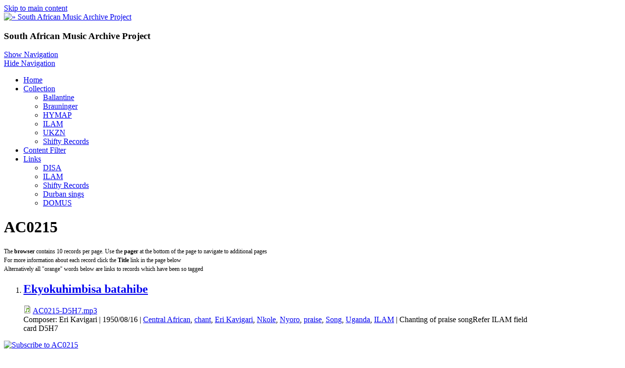

--- FILE ---
content_type: text/html; charset=utf-8
request_url: http://samap.ukzn.ac.za/audio-relation/ac0215
body_size: 6763
content:
<!DOCTYPE html>
<html>
<head>
  <meta charset="utf-8" />
<link rel="shortcut icon" href="https://samap.ukzn.ac.za/sites/default/files/small_logo_0.png" type="image/png" />
<meta name="viewport" content="width=device-width, initial-scale=1, maximum-scale=1, user-scalable=no" />
<link rel="alternate" type="application/rss+xml" title="AC0215" href="https://samap.ukzn.ac.za/taxonomy/term/8426/all/feed" />
<meta name="Generator" content="Drupal 7 (http://drupal.org)" />
    <meta name="MobileOptimized" content="width">
    <meta name="HandheldFriendly" content="true">
    <meta name="apple-mobile-web-app-capable" content="yes">
    <meta http-equiv="cleartype" content="on">
    <meta http-equiv="X-UA-Compatible" content="IE=edge, chrome=1">
    <title>AC0215 | South African Music Archive Project</title>
  <link rel="stylesheet" href="https://samap.ukzn.ac.za/sites/default/files/css/css_rEI_5cK_B9hB4So2yZUtr5weuEV3heuAllCDE6XsIkI.css" media="all" />
<link rel="stylesheet" href="https://samap.ukzn.ac.za/sites/default/files/css/css_Gf0fOjZDon0VffYKXx5MmLqrfEtZ3ao5V-HzRzflFzE.css" media="all" />
<link rel="stylesheet" href="https://samap.ukzn.ac.za/sites/default/files/css/css_Hi2Xmxn1PIAIGhmyzC7CVNADEwRhSc6OcQx7VyCDTdk.css" media="all" />
<link rel="stylesheet" href="//cdnjs.cloudflare.com/ajax/libs/font-awesome/4.3.0/css/font-awesome.min.css" media="all" />
<link rel="stylesheet" href="//fonts.googleapis.com/css?family=EB+Garamond|IM+Fell+Double+Pica|Open+Sans|Montserrat" media="all" />
<link rel="stylesheet" href="https://samap.ukzn.ac.za/sites/default/files/css/css_VyjmD5Z4U33G7vZTvbve8brLW1UN0IU-svwk1LS7_Vg.css" media="all" />
<link rel="stylesheet" href="https://samap.ukzn.ac.za/sites/default/files/css/css_msmSqRyRPBurKxzahbroo0e_qBr_1W_RLyQCsuRnu5E.css" media="all" />
  <script src="https://samap.ukzn.ac.za/sites/default/files/js/js_VecHkdFFzHmI10lNWW0NMmhQ47_3u8gBu9iBjil2vAY.js"></script>
<script src="https://samap.ukzn.ac.za/sites/default/files/js/js_R9UbiVw2xuTUI0GZoaqMDOdX0lrZtgX-ono8RVOUEVc.js"></script>
<script src="https://samap.ukzn.ac.za/sites/default/files/js/js_xJjyqqUye2kr-6A9F5bhhvApADzOVqEYoAw4Z7EJogQ.js"></script>
<script src="https://samap.ukzn.ac.za/sites/default/files/js/js_iGXLBe1tbcU88QTjOsowVfEmdGLhvKv9WmSClk1TO_w.js"></script>
<script>
jQuery.extend(Drupal.settings, {"basePath":"\/","pathPrefix":"","ajaxPageState":{"theme":"gratis","theme_token":"r_rB0eU_YrhnYP8P-nYux2lM0uBF6QT3HoeDAflYf58","js":{"misc\/jquery.js":1,"misc\/jquery-extend-3.4.0.js":1,"misc\/jquery-html-prefilter-3.5.0-backport.js":1,"misc\/jquery.once.js":1,"misc\/drupal.js":1,"sites\/all\/modules\/admin_menu\/admin_devel\/admin_devel.js":1,"misc\/progress.js":1,"sites\/all\/modules\/extlink\/js\/extlink.js":1,"sites\/all\/modules\/quicktabs\/js\/quicktabs.js":1,"sites\/all\/themes\/gratis\/js-source\/site.js":1},"css":{"modules\/system\/system.base.css":1,"modules\/system\/system.menus.css":1,"modules\/system\/system.messages.css":1,"modules\/system\/system.theme.css":1,"modules\/book\/book.css":1,"modules\/comment\/comment.css":1,"modules\/field\/theme\/field.css":1,"modules\/node\/node.css":1,"modules\/search\/search.css":1,"modules\/user\/user.css":1,"sites\/all\/modules\/extlink\/css\/extlink.css":1,"sites\/all\/modules\/views\/css\/views.css":1,"sites\/all\/modules\/ckeditor\/css\/ckeditor.css":1,"sites\/all\/modules\/ctools\/css\/ctools.css":1,"sites\/all\/modules\/panels\/css\/panels.css":1,"sites\/all\/modules\/tagclouds\/tagclouds.css":1,"sites\/all\/modules\/panels\/plugins\/layouts\/onecol\/onecol.css":1,"sites\/all\/modules\/quicktabs\/css\/quicktabs.css":1,"sites\/all\/modules\/quicktabs\/quicktabs_tabstyles\/tabstyles\/arrows\/arrows.css":1,"\/\/cdnjs.cloudflare.com\/ajax\/libs\/font-awesome\/4.3.0\/css\/font-awesome.min.css":1,"\/\/fonts.googleapis.com\/css?family=EB+Garamond|IM+Fell+Double+Pica|Open+Sans|Montserrat":1,"sites\/all\/themes\/gratis\/css\/normalize.css":1,"sites\/all\/themes\/gratis\/css\/color-palettes.css":1,"sites\/all\/themes\/gratis\/css\/core.css":1,"sites\/all\/themes\/gratis\/css\/styles.css":1,"sites\/all\/themes\/gratis\/system.theme.css":1,"sites\/all\/themes\/gratis\/system.menus.css":1,"sites\/all\/themes\/gratis\/css\/hacks.css":1}},"extlink":{"extTarget":"_blank","extClass":"ext","extLabel":"(link is external)","extImgClass":0,"extIconPlacement":"append","extSubdomains":1,"extExclude":"","extInclude":"","extCssExclude":"","extCssExplicit":"","extAlert":0,"extAlertText":"This link will take you to an external web site.","mailtoClass":"mailto","mailtoLabel":"(link sends e-mail)","extUseFontAwesome":false},"urlIsAjaxTrusted":{"\/audio-relation\/ac0215":true},"quicktabs":{"qt_collections":{"name":"collections","tabs":[{"bid":"tagclouds_delta_7","hide_title":1},{"bid":"tagclouds_delta_5","hide_title":1},{"bid":"tagclouds_delta_6","hide_title":1}],"ajaxPageState":{"theme":"gratis","theme_token":"r_rB0eU_YrhnYP8P-nYux2lM0uBF6QT3HoeDAflYf58"}}}});
</script>
    <!--[if lt IE 9]>
  <script src="//html5shiv.googlecode.com/svn/trunk/html5.js"></script>
    <![endif]-->
</head>
<body class="html not-front not-logged-in one-sidebar sidebar-first page-taxonomy page-taxonomy-term page-taxonomy-term- page-taxonomy-term-8426 preface-one postscript-two footer-two site-name-hidden site-slogan-show site-slogan-not-empty color-palette-orange heading-typeface-opensans body-typeface-opensans header-left-right not-node themebg-light default-layout bg_pattern_08 no_tint">
<div id="skip-link">
    <a href="#main-content" class="element-invisible element-focusable">Skip to main content</a>
</div>

  <div class="l-page-wrapper">
    <div class="l-page">

      <!-- top links-->
            <!-- //top links-->

      <!-- header -->
      <div id="header-bar" class="l-header-wrapper" role="banner">
        <header class="l-header l-setwidth" style="max-width:1080px;">

                    <div class="l-logo">
              <a href="/" title=" » South African Music Archive Project">
                <img id="logo-img" src="https://samap.ukzn.ac.za/sites/default/files/simply_modern_logo_1.png" alt=" » South African Music Archive Project"/></a>
            </div><!--// l-logo-->
            
                    <div class="l-branding">

                
                                      <h3 class="site-slogan">South African Music Archive Project</h3>
                
          </div><!--//branding-->
            
        </header>
      </div><!-- // l-header -wrapper-->

      <div id="menu-wrapper" class="l-menu-wrapper main-menu" role="navigation">
        <div class="l-setwidth" style="max-width:1080px;">

                      <a id="off-canvas-left-show" href="#off-canvas" class="l-off-canvas-show l-off-canvas-show--left">Show Navigation</a>
            <div id="off-canvas-left" class="l-off-canvas l-off-canvas--left">
              <a id="off-canvas-left-hide" href="#" class="l-off-canvas-hide l-off-canvas-hide--left">Hide Navigation</a>

              <div class="main-menu-wrapper">

                <ul class="menu primary"><li class="first leaf menu-219 home level-1"><a href="/" class="alink menu-219 home">Home</a></li>
<li class="expanded menu-523 collection level-1"><a href="/collection" class="alink menu-523 collection">Collection</a><ul class="menu"><li class="first leaf menu-524 ballantine level-2"><a href="/audio-collection/ballantine" title="" class="alink menu-524 ballantine">Ballantine</a></li>
<li class="leaf menu-525 brauninger level-2"><a href="/audio-collection/brauninger" title="" class="alink menu-525 brauninger">Brauninger</a></li>
<li class="leaf menu-526 hymap level-2"><a href="/audio-collection/hymap" title="" class="alink menu-526 hymap">HYMAP</a></li>
<li class="leaf menu-527 ilam level-2"><a href="/audio-collection/ilam" title="" class="alink menu-527 ilam">ILAM</a></li>
<li class="leaf menu-528 ukzn level-2"><a href="/audio-collection/ukzn" title="" class="alink menu-528 ukzn">UKZN</a></li>
<li class="last leaf menu-529 shiftyrecords level-2"><a href="/audio-collection/shifty-records" title="" class="alink menu-529 shiftyrecords">Shifty Records</a></li>
</ul></li>
<li class="leaf menu-521 contentfilter level-1"><a href="/filter-content" title="" class="alink menu-521 contentfilter">Content Filter</a></li>
<li class="last expanded menu-520 links level-1"><a href="/Links" class="alink menu-520 links">Links</a><ul class="menu"><li class="first leaf menu-515 disa level-2"><a href="http://disa.ukzn.ac.za/" title="Digital Innovation South Africa" class="alink menu-515 disa">DISA</a></li>
<li class="leaf menu-516 ilam level-2"><a href="http://ilam.africamediaonline.com/" title="International Library of African Music" class="alink menu-516 ilam">ILAM</a></li>
<li class="leaf menu-517 shiftyrecords level-2"><a href="http://www.shifty.co.za/" title="Alternative music from the South African struggles for liberation period of history" class="alink menu-517 shiftyrecords">Shifty Records</a></li>
<li class="leaf menu-518 durbansings level-2"><a href="http://durbansings.wordpress.com/" title="Audio reports, songs and stories from KwaZulu-Natal, South Africa" class="alink menu-518 durbansings">Durban sings</a></li>
<li class="last leaf menu-519 domus level-2"><a href="http://www.domus.ac.za/" title="Documentation Centre for music in South Africa" class="alink menu-519 domus">DOMUS</a></li>
</ul></li>
</ul>              </div>
            </div><!-- // off-canvas-left -->
                    <!-- //main menu -->

          <!-- for third party menu systems or modules-->
          
        </div>
      </div>

<div class="l-content-wrap">

  
      
      <!-- preface -->
      
      <div class="main" >
        <div class="l-main l-setwidth" role="main" style="max-width:1080px;">

          <div class="l-content">
            <a id="main-content"></a>
                                      <h1>AC0215</h1>
                                                                                    


  <div class="region region-content">
    <div id="block-system-main" class="block block-system">

      
  <div class="view view-taxonomy-term view-id-taxonomy_term view-display-id-page view-dom-id-8faa57c22b402ec2282975c5fba8ab34">
            <div class="view-header">
      <p><span style="font-size:12px">The <strong>browser</strong> contains 10 records per page. Use the <strong>pager</strong> at the bottom of the page to navigate to additional pages<br />
For more information about each record click the <strong>Title</strong> link in the page below<br />
Alternatively all "orange" words below are links to records which have been so tagged</span></p>
    </div>
  
  
  
      <div class="view-content">
      <div class="item-list">    <ol>          <li class="views-row views-row-1 views-row-odd views-row-first views-row-last"><div class="panel-display panel-1col clearfix" >
  <div class="panel-panel panel-col">
    <div>  
  <div class="views-field views-field-title">        <h2 class="field-content"><a href="/ekyokuhimbisa-batahibe">Ekyokuhimbisa batahibe</a></h2>  </div>  
  <div class="views-field views-field-field-audio">        <div class="field-content"><span class="file"><img class="file-icon" alt="Audio icon" title="audio/mpeg" src="/modules/file/icons/audio-x-generic.png" /> <a href="https://samap.ukzn.ac.za/sites/default/files/audio/ILAM/AC0215-D5H7.mp3" type="audio/mpeg; length=150465">AC0215-D5H7.mp3</a></span></div>  </div>  
  <span class="views-field views-field-field-composer">    <span class="views-label views-label-field-composer">Composer: </span>    <span class="field-content">Eri Kavigari</span>  </span>        |   
  <span class="views-field views-field-field-date">        <span class="field-content">1950/08/16</span>  </span>        |   
  <span class="views-field views-field-term-node-tid">        <span class="field-content"><a href="/audio-genre/central-african">Central African</a>, <a href="/audio-keywords/chant">chant</a>, <a href="/audio-people/eri-kavigari">Eri Kavigari</a>, <a href="/audio-language/nkole">Nkole</a>, <a href="/audio-language/nyoro">Nyoro</a>, <a href="/audio-keywords/praise">praise</a>, <a href="/audio-keywords/song">Song</a>, <a href="/audio-location/uganda">Uganda</a>, <a href="/audio-collection/ilam">ILAM</a></span>  </span>        |   
  <span class="views-field views-field-field-description">        <span class="field-content">Chanting of praise songRefer ILAM field card D5H7</span>  </span></div>
  </div>
</div>
</li>
      </ol></div>    </div>
  
  
  
  
  
  
</div>
</div>
  </div>
            <a href="https://samap.ukzn.ac.za/taxonomy/term/8426/all/feed" class="feed-icon" title="Subscribe to AC0215"><img typeof="foaf:Image" src="https://samap.ukzn.ac.za/sites/all/themes/gratis/images/feed.png" width="32" height="32" alt="Subscribe to AC0215" /></a>          </div>

          
  <aside class="region region-sidebar-first column l-region l-sidebar col">
    <div id="block-search-form" class="block block-search">

      
  <form action="/audio-relation/ac0215" method="post" id="search-block-form" accept-charset="UTF-8"><div><div class="container-inline">
      <h2 class="element-invisible">Search form</h2>
    <div class="form-item form-type-textfield form-item-search-block-form">
  <label class="element-invisible" for="edit-search-block-form--2">Search </label>
 <input title="Enter the terms you wish to search for." type="text" id="edit-search-block-form--2" name="search_block_form" value="" size="15" maxlength="128" class="form-text" />
</div>
<div class="form-actions form-wrapper" id="edit-actions"><input type="submit" id="edit-submit" name="op" value="Search" class="form-submit" /></div><input type="hidden" name="form_build_id" value="form-2PBbQZGt2lgONIEavmnUqAwtJ3ibxJwC-yQ4Ku6i00E" />
<input type="hidden" name="form_id" value="search_block_form" />
</div>
</div></form>
</div>
<div id="block-views-random-audio-block-1" class="block block-views">

      
  <div class="view view-random-audio view-id-random_audio view-display-id-block_1 view-dom-id-99330e4a8d4e60dd0e1f38ed5a0e1115">
        
  
  
      <div class="view-content">
        <div class="views-row views-row-1 views-row-odd views-row-first views-row-last">
    <div  about="/kyalema-nnakato" typeof="sioc:Item foaf:Document" role="article" class="ds-1col node node--audio node--block node--audio--block view-mode-block clearfix">

  
  <div class="field field-name-title field-type-ds field-label-hidden"><div class="field-items"><div class="field-item even" property="dc:title"><h3><a href="/kyalema-nnakato">Kyalema Nnakato</a></h3></div></div></div><div class="field field-name-field-audio field-type-file field-label-hidden"><div class="field-items"><div class="field-item even"><audio src="https://samap.ukzn.ac.za/sites/default/files/audio/ILAM/TP3157-XYZ7386.mp3" controls controlsList="nodownload"></audio>
</div></div></div><div class="field field-name-field-description field-type-text-long field-label-hidden"><div class="field-items"><div class="field-item even"><p>Further details refer ILAM field card number: F3R 13</p>
</div></div></div></div>

  </div>
    </div>
  
  
  
  
  
  
</div>
</div>
<div id="block-quicktabs-collections" class="block block-quicktabs">

        <h2>Tags</h2>
    
  <div  id="quicktabs-collections" class="quicktabs-wrapper quicktabs-style-arrows"><div class="item-list item-list-q"><ul class="quicktabs-tabs quicktabs-style-arrows"><li class="even first"><a href="/audio-relation/ac0215?qt-collections=0#qt-collections" id="quicktabs-tab-collections-0" class="quicktabs-tab quicktabs-tab-block quicktabs-tab-block-tagclouds-delta-7 active">People</a></li><li class="active odd"><a href="/audio-relation/ac0215?qt-collections=1#qt-collections" id="quicktabs-tab-collections-1" class="quicktabs-tab quicktabs-tab-block quicktabs-tab-block-tagclouds-delta-5 active">Language</a></li><li class="even last"><a href="/audio-relation/ac0215?qt-collections=2#qt-collections" id="quicktabs-tab-collections-2" class="quicktabs-tab quicktabs-tab-block quicktabs-tab-block-tagclouds-delta-6 active">Place</a></li></ul></div><div id="quicktabs-container-collections" class="quicktabs_main quicktabs-style-arrows"><div  id="quicktabs-tabpage-collections-0" class="quicktabs-tabpage quicktabs-hide"><div id="block-tagclouds-7" class="block block-tagclouds">

      
  <span class='tagclouds-term'><a href="/audio-people/tumbuka" class="tagclouds level2" title="">Tumbuka</a></span>
<span class='tagclouds-term'><a href="/audio-people/shangaan" class="tagclouds level2" title="">Shangaan</a></span>
<span class='tagclouds-term'><a href="/audio-people/mwendajean-bosco" class="tagclouds level1" title="">Mwenda,Jean Bosco</a></span>
<span class='tagclouds-term'><a href="/audio-people/luunda" class="tagclouds level1" title="">Luunda</a></span>
<span class='tagclouds-term'><a href="/audio-people/sibanda-george" class="tagclouds level2" title="">Sibanda, George</a></span>
<span class='tagclouds-term'><a href="/audio-people/nyamwezi" class="tagclouds level4" title="">Nyamwezi</a></span>
<span class='tagclouds-term'><a href="/audio-people/haya" class="tagclouds level3" title="">Haya</a></span>
<span class='tagclouds-term'><a href="/audio-people/chopi" class="tagclouds level5" title="">Chopi</a></span>
<span class='tagclouds-term'><a href="/audio-people/tracey-hugh" class="tagclouds level6" title="">Tracey, Hugh</a></span>
<span class='tagclouds-term'><a href="/audio-people/henga" class="tagclouds level1" title="">Henga</a></span>
<span class='tagclouds-term'><a href="/audio-people/bantu-glee-singers" class="tagclouds level1" title="">Bantu Glee Singers</a></span>
<span class='tagclouds-term'><a href="/audio-people/marks-david" class="tagclouds level2" title="">Marks, David</a></span>
<span class='tagclouds-term'><a href="/audio-people/amberonbom" class="tagclouds level2" title="">Amberon,Bom</a></span>
<span class='tagclouds-term'><a href="/audio-people/bemba" class="tagclouds level3" title="">Bemba</a></span>
<span class='tagclouds-term'><a href="/audio-people/tonga" class="tagclouds level1" title="">Tonga</a></span>
<span class='tagclouds-term'><a href="/audio-people/zulu" class="tagclouds level5" title="">Zulu</a></span>
<span class='tagclouds-term'><a href="/audio-people/egyptian-music-club" class="tagclouds level1" title="">Egyptian Music Club</a></span>
<span class='tagclouds-term'><a href="/audio-people/sukuma" class="tagclouds level4" title="">Sukuma</a></span>
<span class='tagclouds-term'><a href="/audio-people/paseli-brothers" class="tagclouds level1" title="">Paseli Brothers</a></span>
<span class='tagclouds-term'><a href="/audio-people/nyanja" class="tagclouds level2" title="">Nyanja</a></span>
<span class='tagclouds-term'><a href="/audio-people/mashiyane-spokes" class="tagclouds level2" title="">Mashiyane, Spokes</a></span>
<span class='tagclouds-term'><a href="/audio-people/ngoni" class="tagclouds level1" title="">Ngoni</a></span>

</div>
</div><div  id="quicktabs-tabpage-collections-1" class="quicktabs-tabpage "><div id="block-tagclouds-5" class="block block-tagclouds">

      
  <span class='tagclouds-term'><a href="/audio-language/shona" class="tagclouds level3" title="">Shona</a></span>
<span class='tagclouds-term'><a href="/audio-language/sukuma" class="tagclouds level1" title="">Sukuma</a></span>
<span class='tagclouds-term'><a href="/audio-language/south-sotho" class="tagclouds level3" title="">South Sotho</a></span>
<span class='tagclouds-term'><a href="/audio-language/zezuru" class="tagclouds level2" title="">Zezuru</a></span>
<span class='tagclouds-term'><a href="/audio-language/luo" class="tagclouds level1" title="">Luo</a></span>
<span class='tagclouds-term'><a href="/audio-language/nguja" class="tagclouds level3" title="">Nguja</a></span>
<span class='tagclouds-term'><a href="/audio-language/shangaan" class="tagclouds level2" title="">Shangaan</a></span>
<span class='tagclouds-term'><a href="/audio-language/nsenga" class="tagclouds level1" title="">Nsenga</a></span>
<span class='tagclouds-term'><a href="/audio-language/xhosa" class="tagclouds level2" title="">Xhosa</a></span>
<span class='tagclouds-term'><a href="/audio-language/yao" class="tagclouds level1" title="">Yao</a></span>
<span class='tagclouds-term'><a href="/audio-language/tonga" class="tagclouds level2" title="">Tonga</a></span>
<span class='tagclouds-term'><a href="/audio-language/ngala" class="tagclouds level1" title="">Ngala</a></span>
<span class='tagclouds-term'><a href="/audio-language/tumbuka" class="tagclouds level2" title="">Tumbuka</a></span>
<span class='tagclouds-term'><a href="/audio-language/chewa" class="tagclouds level1" title="">Chewa</a></span>
<span class='tagclouds-term'><a href="/audio-language/zulu" class="tagclouds level6" title="">Zulu</a></span>
<span class='tagclouds-term'><a href="/audio-language/luba" class="tagclouds level3" title="">Luba</a></span>
<span class='tagclouds-term'><a href="/audio-language/ndebele" class="tagclouds level3" title="">Ndebele</a></span>
<span class='tagclouds-term'><a href="/audio-language/nyoro" class="tagclouds level4" title="">Nyoro</a></span>
<span class='tagclouds-term'><a href="/audio-language/karanga" class="tagclouds level2" title="">Karanga</a></span>
<span class='tagclouds-term'><a href="/audio-language/nyanja" class="tagclouds level3" title="">Nyanja</a></span>
<span class='tagclouds-term'><a href="/audio-language/nyamwezi" class="tagclouds level3" title="">Nyamwezi</a></span>
<span class='tagclouds-term'><a href="/audio-language/haya" class="tagclouds level2" title="">Haya</a></span>
<span class='tagclouds-term'><a href="/audio-language/sotho" class="tagclouds level4" title="">Sotho</a></span>
<span class='tagclouds-term'><a href="/audio-language/ganda" class="tagclouds level1" title="">Ganda</a></span>
<span class='tagclouds-term'><a href="/audio-language/luunda" class="tagclouds level1" title="">Luunda</a></span>
<span class='tagclouds-term'><a href="/audio-language/english" class="tagclouds level2" title="">English</a></span>
<span class='tagclouds-term'><a href="/audio-language/henga" class="tagclouds level1" title="">Henga</a></span>
<span class='tagclouds-term'><a href="/audio-language/chopi" class="tagclouds level4" title="">Chopi</a></span>
<span class='tagclouds-term'><a href="/audio-language/swahili" class="tagclouds level5" title="">Swahili</a></span>
<span class='tagclouds-term'><a href="/audio-language/bemba" class="tagclouds level2" title="">Bemba</a></span>

</div>
</div><div  id="quicktabs-tabpage-collections-2" class="quicktabs-tabpage quicktabs-hide"><div id="block-tagclouds-6" class="block block-tagclouds">

      
  <span class='tagclouds-term'><a href="/audio-location/southern-rhodesia" class="tagclouds level3" title="">Southern Rhodesia</a></span>
<span class='tagclouds-term'><a href="/audio-location/portuguese-east-africa" class="tagclouds level1" title="">Portuguese East Africa</a></span>
<span class='tagclouds-term'><a href="/audio-location/south-africa" class="tagclouds level6" title="">South Africa</a></span>
<span class='tagclouds-term'><a href="/audio-location/democratic-republic-congo-0" class="tagclouds level2" title="">Democratic Republic of the Congo</a></span>
<span class='tagclouds-term'><a href="/audio-location/tanzania" class="tagclouds level5" title="">Tanzania</a></span>
<span class='tagclouds-term'><a href="/audio-location/malawi" class="tagclouds level1" title="">Malawi</a></span>
<span class='tagclouds-term'><a href="/audio-location/belgian-congo" class="tagclouds level1" title="">Belgian Congo</a></span>
<span class='tagclouds-term'><a href="/audio-location/mozambique" class="tagclouds level2" title="">Mozambique</a></span>
<span class='tagclouds-term'><a href="/audio-location/nyasaland" class="tagclouds level1" title="">Nyasaland</a></span>
<span class='tagclouds-term'><a href="/audio-location/northern-rhodesia" class="tagclouds level3" title="">Northern Rhodesia</a></span>
<span class='tagclouds-term'><a href="/audio-location/zambia" class="tagclouds level3" title="">Zambia</a></span>
<span class='tagclouds-term'><a href="/audio-location/congo" class="tagclouds level1" title="">Congo</a></span>
<span class='tagclouds-term'><a href="/audio-location/kenya" class="tagclouds level1" title="">Kenya</a></span>
<span class='tagclouds-term'><a href="/audio-location/zimbabwe" class="tagclouds level4" title="">Zimbabwe</a></span>
<span class='tagclouds-term'><a href="/audio-location/tanganyika" class="tagclouds level5" title="">Tanganyika</a></span>

</div>
</div></div></div>
</div>
  </aside>
                  </div>

      </div>

      
        <div id="postscript-wrapper">
          <div id="postscript-container" class="l-postscript l-setwidth" style="max-width:1080px;">

            <!--Postscript -->
                          <div class="postscript">
                


  <div class="region region-postscript-first">
    <div id="block-block-12" class="block block-block">

      
  <p><a href="http://www.ukzn.ac.za/" target="_blank"><img alt="" height="85" src="/sites/default/files/Images/ukzn[1].jpg" width="85" /></a></p>

</div>
  </div>
              </div>
            
            
                          <div class="postscript">
                


  <div class="region region-postscript-third">
    <div id="block-block-11" class="block block-block">

      
  <p class="rteright"><a href="http://disa.ukzn.ac.za" target="_blank"><img alt="" height="88" src="/sites/default/files/Images/disa4.png" width="80" /></a></p>

</div>
  </div>
              </div>
            
          </div>
        </div>

      

      <footer id="footer" role="footer" class="l-footer-wrapper">
        <div class="l-setwidth l-footer" style="max-width:1080px;">

          <!--footer -->
                      <div class="footer">
              


  <div class="region region-footer-first">
    <div id="block-block-8" class="block block-block">

      
  <p class="rtejustify"><span style="color:#A9A9A9"><strong>SAMAP disclaimer</strong></span></p>
<p class="rtejustify"><span style="color:#A9A9A9"><span style="font-size:14px">The use of the audio recordings in the SAMAP archive is intended solely for personal, research and non-commercial purposes only. Commercial use, including unauthorised reproduction, retransmission or editing or other exploitation, is prohibited.</span></span></p>
<p class="rtejustify"><span style="color:#A9A9A9"><span style="font-size:14px">Copyright of music provided on this website remains vested with the original artistes, producers and recording houses. SAMAP is in no way claiming any ownership or credit. The SAMAP archive is made available on an “as is” basis, and without warranties of any kind, express or implied.</span></span></p>

</div>
  </div>
            </div>
          
          
                      <div class="footer">
              


  <div class="region region-footer-third">
    <div id="block-block-9" class="block block-block">

      
  <p class="rteright"> </p>
<p class="rteright"><span style="color:#A9A9A9"><span style="font-size:14px">Digital Innovation South Africa<br />
University of KwaZulu-Natal</span></span><br />
 </p>
<p class="rteright"><strong><span style="color:#A9A9A9">General inquiries &amp; suggestions</span></strong></p>
<p class="rteright"><span style="color:#A9A9A9">Dr. Roshini Pather </span><br /><a href="http://patherr@ukzn.ac.za"><span style="color:#A9A9A9">patherr@ukzn.ac.za</span></a></p>

</div>
  </div>
            </div>
          
        </div>
      </footer>

</div>

    </div>
    <a href="#" class="scrolltop">Scroll to the top</a>
  </div>
</body>
</html>
